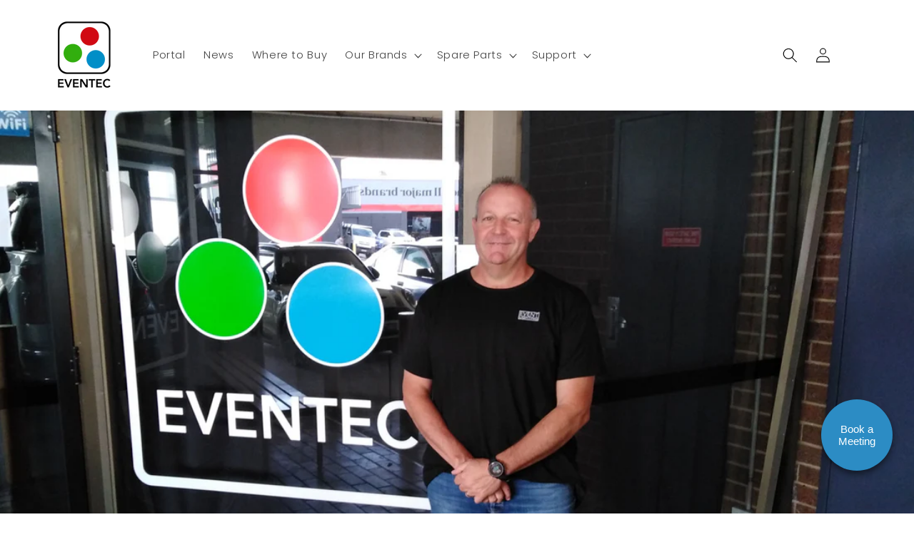

--- FILE ---
content_type: application/javascript
request_url: https://static.ctctcdn.com/js/events-widget/current/events-widget.js
body_size: 5988
content:
const w = `<svg width="22" height="22" viewBox="0 0 22 22" fill="none" xmlns="http://www.w3.org/2000/svg">
<path fill-rule="evenodd" clip-rule="evenodd" d="M10.2252 21.2873C4.56597 21.2873 0.714844 16.6697 0.714844 11.7536C0.714844 6.76714 4.64306 2.45988 9.86578 2.26197C10.071 2.25433 10.2412 2.42008 10.2412 2.62563V4.15067C10.2412 4.34611 10.0867 4.50421 9.89186 4.51343C6.05535 4.6938 2.96914 7.83001 2.96914 11.7536C2.96914 15.5944 5.99668 19.0291 10.2412 19.0291C14.3622 19.0291 17.2985 15.7372 17.4765 12.1026C17.4862 11.9077 17.644 11.7529 17.8393 11.7529H19.3636C19.5688 11.7529 19.7349 11.9232 19.7268 12.1283C19.5344 16.9787 15.6309 21.2873 10.2252 21.2873Z" fill="#333333" fill-opacity="0.68"/>
<path fill-rule="evenodd" clip-rule="evenodd" d="M10.2399 16.2336C7.71046 16.2336 5.75781 14.2246 5.75781 11.7512C5.75781 9.43923 7.5412 7.51612 9.8463 7.31776C10.058 7.29954 10.2399 7.46777 10.2399 7.68029V9.20736C10.2399 9.38908 10.1084 9.54785 9.92834 9.57214C8.81255 9.72282 8.00492 10.6726 8.00492 11.7512C8.00492 12.9672 8.95573 13.9876 10.2399 13.9876C11.3134 13.9876 12.2665 13.1829 12.4178 12.0638C12.4423 11.8832 12.6014 11.7512 12.7837 11.7512H14.3063C14.5188 11.7512 14.6871 11.9331 14.6687 12.145C14.4716 14.4192 12.5827 16.2336 10.2399 16.2336Z" fill="#333333" fill-opacity="0.68"/>
<path fill-rule="evenodd" clip-rule="evenodd" d="M19.0367 9.89234C18.8612 6.18939 15.9141 3.14313 12.1149 2.96636C11.92 2.95714 11.7656 2.79881 11.7656 2.6036V1.07856C11.7656 0.873231 11.9358 0.707031 12.141 0.715128C17.0724 0.906741 21.0953 4.85596 21.2877 9.86626C21.2955 10.0716 21.1297 10.2418 20.9242 10.2418H19.3993C19.2042 10.2418 19.046 10.0873 19.0367 9.89234Z" fill="#333333" fill-opacity="0.68"/>
<path fill-rule="evenodd" clip-rule="evenodd" d="M12.1626 8.05279C11.9297 8.01523 11.7656 7.82227 11.7656 7.6392V6.14812C11.7656 5.93559 11.9472 5.76849 12.159 5.78648C14.3587 5.97427 16.0423 7.72444 16.229 9.8495C16.2477 10.0614 16.0791 10.2433 15.8667 10.2433H14.2717C14.1238 10.2433 14.0028 10.1371 13.9835 9.98467C13.8693 9.07923 13.1846 8.21809 12.1626 8.05279Z" fill="#333333" fill-opacity="0.68"/>
</svg>`, y = `<svg width="22" height="22" viewBox="0 0 22 22" fill="none" xmlns="http://www.w3.org/2000/svg" style="min-width: 22px;">' +
  <path fill-rule="evenodd" clip-rule="evenodd" d="M3.13684 3.57953C2.37234 3.57953 1.77221 4.18194 1.77221 4.90113V18.9078C1.77221 19.6269 2.37234 20.2294 3.13684 20.2294H18.8647C19.6292 20.2294 20.2294 19.6269 20.2294 18.9078V4.90113C20.2294 4.18194 19.6292 3.57953 18.8647 3.57953H3.13684ZM0.800781 4.90113C0.800781 3.62401 1.85751 2.6081 3.13684 2.6081H18.8647C20.1441 2.6081 21.2008 3.62401 21.2008 4.90113V18.9078C21.2008 20.1849 20.1441 21.2008 18.8647 21.2008H3.13684C1.85751 21.2008 0.800781 20.1849 0.800781 18.9078V4.90113Z" fill="#767676"/>
  <path fill-rule="evenodd" clip-rule="evenodd" d="M5.91264 0.800781C6.18089 0.800781 6.39835 1.01824 6.39835 1.2865V5.00349C6.39835 5.27174 6.18089 5.4892 5.91264 5.4892C5.64439 5.4892 5.42693 5.27174 5.42693 5.00349V1.2865C5.42693 1.01824 5.64439 0.800781 5.91264 0.800781Z" fill="#767676"/>
  <path fill-rule="evenodd" clip-rule="evenodd" d="M16.0889 0.800781C16.3572 0.800781 16.5746 1.01824 16.5746 1.2865V5.00349C16.5746 5.27174 16.3572 5.4892 16.0889 5.4892C15.8207 5.4892 15.6032 5.27174 15.6032 5.00349V1.2865C15.6032 1.01824 15.8207 0.800781 16.0889 0.800781Z" fill="#767676"/>
  <path fill-rule="evenodd" clip-rule="evenodd" d="M20.7151 8.22453H1.2865V7.25311H20.7151V8.22453Z" fill="#767676"/>
  <path fill-rule="evenodd" clip-rule="evenodd" d="M4.44364 11.4865C4.44364 10.6817 5.09602 10.0293 5.90078 10.0293C6.70553 10.0293 7.35792 10.6817 7.35792 11.4865C7.35792 12.2912 6.70553 12.9436 5.90078 12.9436C5.09602 12.9436 4.44364 12.2912 4.44364 11.4865ZM5.90078 11.0008C5.63253 11.0008 5.41507 11.2182 5.41507 11.4865C5.41507 11.7547 5.63253 11.9722 5.90078 11.9722C6.16903 11.9722 6.3865 11.7547 6.3865 11.4865C6.3865 11.2182 6.16903 11.0008 5.90078 11.0008Z" fill="#767676"/>
  <path fill-rule="evenodd" clip-rule="evenodd" d="M9.54364 11.4865C9.54364 10.6817 10.196 10.0293 11.0008 10.0293C11.8055 10.0293 12.4579 10.6817 12.4579 11.4865C12.4579 12.2912 11.8055 12.9436 11.0008 12.9436C10.196 12.9436 9.54364 12.2912 9.54364 11.4865ZM11.0008 11.0008C10.7325 11.0008 10.5151 11.2182 10.5151 11.4865C10.5151 11.7547 10.7325 11.9722 11.0008 11.9722C11.269 11.9722 11.4865 11.7547 11.4865 11.4865C11.4865 11.2182 11.269 11.0008 11.0008 11.0008Z" fill="#767676"/>
  <path fill-rule="evenodd" clip-rule="evenodd" d="M14.6436 11.4865C14.6436 10.6817 15.296 10.0293 16.1008 10.0293C16.9055 10.0293 17.5579 10.6817 17.5579 11.4865C17.5579 12.2912 16.9055 12.9436 16.1008 12.9436C15.296 12.9436 14.6436 12.2912 14.6436 11.4865ZM16.1008 11.0008C15.8325 11.0008 15.6151 11.2182 15.6151 11.4865C15.6151 11.7547 15.8325 11.9722 16.1008 11.9722C16.369 11.9722 16.5865 11.7547 16.5865 11.4865C16.5865 11.2182 16.369 11.0008 16.1008 11.0008Z" fill="#767676"/>
  <path fill-rule="evenodd" clip-rule="evenodd" d="M4.44364 16.0522C4.44364 15.2475 5.09602 14.5951 5.90078 14.5951C6.70553 14.5951 7.35792 15.2475 7.35792 16.0522C7.35792 16.857 6.70553 17.5094 5.90078 17.5094C5.09602 17.5094 4.44364 16.857 4.44364 16.0522ZM5.90078 15.5665C5.63253 15.5665 5.41507 15.784 5.41507 16.0522C5.41507 16.3205 5.63253 16.5379 5.90078 16.5379C6.16903 16.5379 6.3865 16.3205 6.3865 16.0522C6.3865 15.784 6.16903 15.5665 5.90078 15.5665Z" fill="#767676"/>
  <path fill-rule="evenodd" clip-rule="evenodd" d="M9.54364 16.0522C9.54364 15.2475 10.196 14.5951 11.0008 14.5951C11.8055 14.5951 12.4579 15.2475 12.4579 16.0522C12.4579 16.857 11.8055 17.5094 11.0008 17.5094C10.196 17.5094 9.54364 16.857 9.54364 16.0522ZM11.0008 15.5665C10.7325 15.5665 10.5151 15.784 10.5151 16.0522C10.5151 16.3205 10.7325 16.5379 11.0008 16.5379C11.269 16.5379 11.4865 16.3205 11.4865 16.0522C11.4865 15.784 11.269 15.5665 11.0008 15.5665Z" fill="#767676"/>
  <path fill-rule="evenodd" clip-rule="evenodd" d="M14.6436 16.0522C14.6436 15.2475 15.296 14.5951 16.1008 14.5951C16.9055 14.5951 17.5579 15.2475 17.5579 16.0522C17.5579 16.857 16.9055 17.5094 16.1008 17.5094C15.296 17.5094 14.6436 16.857 14.6436 16.0522ZM16.1008 15.5665C15.8325 15.5665 15.6151 15.784 15.6151 16.0522C15.6151 16.3205 15.8325 16.5379 16.1008 16.5379C16.369 16.5379 16.5865 16.3205 16.5865 16.0522C16.5865 15.784 16.369 15.5665 16.1008 15.5665Z" fill="#767676"/>
  </svg>`, x = `<svg width="22" height="20" viewBox="0 0 16 20" fill="none" xmlns="http://www.w3.org/2000/svg" style="min-width: 22px;">
  <path fill-rule="evenodd" clip-rule="evenodd" d="M8.00078 1.50633C4.94537 1.50633 1.70737 3.81917 1.70737 7.78712C1.70737 8.84423 2.09563 10.0601 2.71493 11.3155C3.33098 12.5644 4.15717 13.8157 4.99108 14.9341C5.82393 16.051 6.65785 17.0264 7.28401 17.7229C7.57555 18.0472 7.82156 18.3104 8.00078 18.4988C8.18001 18.3104 8.42601 18.0472 8.71755 17.7229C9.34371 17.0264 10.1776 16.051 11.0105 14.9341C11.8444 13.8157 12.6706 12.5644 13.2866 11.3155C13.9059 10.0601 14.2942 8.84423 14.2942 7.78712C14.2942 3.81917 11.0562 1.50633 8.00078 1.50633ZM8.00078 19.1494C7.68025 19.4692 7.68007 19.4691 7.68007 19.4691L7.67973 19.4687L7.67449 19.4635L7.65914 19.448C7.64577 19.4345 7.62621 19.4147 7.60088 19.3889C7.5502 19.3371 7.4764 19.2612 7.38277 19.1631C7.19554 18.9671 6.92886 18.6826 6.60921 18.3271C5.97036 17.6165 5.11761 16.6192 4.26378 15.4742C3.41101 14.3306 2.55052 13.0307 1.90157 11.7152C1.25586 10.4062 0.800781 9.04455 0.800781 7.78712C0.800781 3.23341 4.5355 0.601562 8.00078 0.601562C11.4661 0.601562 15.2008 3.23341 15.2008 7.78712C15.2008 9.04455 14.7457 10.4062 14.1 11.7152C13.451 13.0307 12.5906 14.3306 11.7378 15.4742C10.884 16.6192 10.0312 17.6165 9.39236 18.3271C9.0727 18.6826 8.80603 18.9671 8.61879 19.1631C8.52516 19.2612 8.45136 19.3371 8.40069 19.3889C8.3913 19.3984 8.3827 19.4072 8.37492 19.4151C8.36171 19.4285 8.35084 19.4395 8.34243 19.448L8.32707 19.4635L8.32183 19.4687L8.32149 19.4691C8.32149 19.4691 8.32131 19.4692 8.00078 19.1494ZM8.00078 19.1494L8.32149 19.4691C8.14447 19.6457 7.85709 19.6457 7.68007 19.4691L8.00078 19.1494Z" fill="#767676"/>
  <path fill-rule="evenodd" clip-rule="evenodd" d="M5.43908 7.78712C5.43908 6.37521 6.58598 5.23062 8.00072 5.23062C9.41546 5.23062 10.5624 6.37521 10.5624 7.78712C10.5624 9.19903 9.41546 10.3436 8.00072 10.3436C6.58598 10.3436 5.43908 9.19903 5.43908 7.78712ZM8.00072 6.13539C7.08667 6.13539 6.34567 6.8749 6.34567 7.78712C6.34567 8.69934 7.08667 9.43885 8.00072 9.43885C8.91477 9.43885 9.65577 8.69934 9.65577 7.78712C9.65577 6.8749 8.91477 6.13539 8.00072 6.13539Z" fill="#767676"/>
  </svg>`, U = () => `<div style="text-decoration:none;font-size:10px;color: rgba(51, 51, 51, 0.68);margin-top: 8px;letter-spacing:0.5px;">
     <a href="http://www.constantcontact.com" rel="nofollow" style="display:inline-flex;align-items:center;text-decoration:none;font-size:10px;color:rgba(51, 51, 51, 0.68);">Powered by&nbsp;${w}&nbsp;Constant Contact</a>
   </div>`, _ = () => `
<style>
@keyframes spinner-rotation {
  0% {
      transform: rotate(0);
  }
  100% {
      transform: rotate(360deg);
  }
}
</style>
<div class="loading-indicator" aria-live="polite" role="progressbar" style="text-align:center;padding:12px;">
  <div class="loading-indicator-spinner">
    <svg viewBox="3 3 18 18" class="spinner" aria-hidden="true" focusable="false" style="width:50px;height:50px;animation-timing-function:linear;animation-iteration-count:infinite;animation-duration:.8s;animation-name:spinner-rotation;">
      <title>Loading</title>
      <path fill-rule="evenodd" fill="hsla(0,0%,77.3%,.2)" clip-rule="evenodd" d="M12 5C8.13401 5 5 8.13401 5 12C5 15.866 8.13401 19 12 19C15.866 19 19 15.866 19 12C19 8.13401 15.866 5 12 5ZM3 12C3 7.02944 7.02944 3 12 3C16.9706 3 21 7.02944 21 12C21 16.9706 16.9706 21 12 21C7.02944 21 3 16.9706 3 12Z" class="spinner-track"></path>
      <path fill-rule="evenodd" fill="#d4d4d4" clip-rule="evenodd" d="M16.9497 7.05015C14.2161 4.31648 9.78392 4.31648 7.05025 7.05015C6.65973 7.44067 6.02656 7.44067 5.63604 7.05015C5.24551 6.65962 5.24551 6.02646 5.63604 5.63593C9.15076 2.12121 14.8492 2.12121 18.364 5.63593C18.7545 6.02646 18.7545 6.65962 18.364 7.05015C17.9734 7.44067 17.3403 7.44067 16.9497 7.05015Z" class="spinner-bar"></path>
    </svg>
  </div>
  <div class="loading-indicator-text" style="padding-top:12px;">Loading...</div>
</div>`, C = () => '<div class="ctct_error" style="margin:32px 8px 64px;">There was an issue retrieving the list of upcoming events. Try again later.</div>', b = () => '<div class="ctct_no_events" style="margin:32px 8px 64px;">There are no upcoming events. Please check back later.</div>', T = {
  weekday: "short",
  year: "numeric",
  month: "short",
  day: "numeric"
}, $ = {
  hour: "numeric",
  minute: "2-digit"
}, p = (e, n) => new Date(e).toLocaleString("en-US", { ...T, timeZone: n }), g = (e, n) => new Date(e).toLocaleTimeString("en-US", { ...$, timeZone: n }), L = (e) => {
  const {
    event_start: n,
    event_end: o,
    time_zone: i,
    time_zone_abbreviation: t,
    display_end_time_flag: a,
    display_time_zone_flag: s
  } = e, l = p(n, i), r = g(n, i), c = s ? t : "";
  if (!a)
    return `${l} ${r} ${c}`;
  const f = p(o, i), h = g(o, i);
  return `${l} ${r} -${l === f ? "" : ` ${f}`} ${h} ${c}`;
}, Z = (e) => `<div class="ctct_datetime" style="display: flex;align-items: flex-start;margin-top: 8px;">
    ${y}
    <span style="margin: 2px 0 0 4px;">${L(e)}</span>
  </div>`, d = {
  PHYSICAL: "PHYSICAL",
  TO_BE_ANNOUNCED: "TBA",
  BOTH: "BOTH",
  VIRTUAL: "VIRTUAL"
}, m = "idCTCTEventWidget", M = (e = "", n = "", o = "", i = "", t = "", a = "") => {
  const s = [e, n, o].filter((l) => !!l).join(", ");
  return `${s}${s && (i || t || a) ? ", " : ""}${i}${i && t ? " " : ""}${t}${(i || t) && a ? ", " : ""}${a}`;
}, S = (e) => {
  const n = e?.location_type;
  if (n === d.TO_BE_ANNOUNCED)
    return "To be announced";
  let o = "";
  if ([d.PHYSICAL, d.BOTH].includes(n) && e?.address) {
    const {
      location_name: t,
      line1: a = "",
      line2: s = "",
      city: l = "",
      state_code: r = "",
      postal_code: c = ""
    } = e.address;
    o = a !== t ? t : "", o += `<div>${M(a, s, l, r, c)}</div>`;
  }
  let i = "";
  return (e.location_type === d.BOTH || e.location_type === d.VIRTUAL) && (i = "Virtual"), `${o}${i}`;
}, E = (e) => {
  const n = S(e);
  return n ? `<div class="ctct_location" style="display: flex;margin-top: 8px;">
        ${x}
        <div class="ctct_location_content" style="margin-left: 4px;">${n}</div>
      </div>` : "";
}, H = (e) => `<div class="ctct_desc" style="margin-top: 16px;">${e}</div>`, V = (e) => `<a target="_blank" href="${e.registration_url}"><div class="ctct_event_block" style="border: 1px solid rgba(51, 51, 51, 0.16); border-radius: 16px; padding: 16px;"><span class="ctct_title" style="font-size: 1.25rem;line-height: 1.75rem;font-weight: 600;text-decoration: underline;">${e.title}</span>`, B = ({ event: e, dates: n, description: o, location: i }) => {
  let t = V(e);
  return (n || o || i) && (t += '<div class="ctct_extra_data" style="color: rgba(51, 51, 51, 0.68);font-size: 0.875rem;line-height:1.25rem;">'), n && (t += Z(e)), i && (t += E(e)), o && e?.description && (t += H(e?.description)), (n || o || i) && (t += "</div>"), t += '</div></a><div class="ctct_between_event_padding" style="padding-bottom: 16px"></div>', t;
}, N = ({
  events: e,
  dates: n = !1,
  description: o = !1,
  location: i = !1
}) => {
  let t = '<div class="ctct_eventwidget">';
  for (let a = 0; a < e.length; a += 1)
    t += B({ event: e[a], dates: n, description: o, location: i });
  return t += "</div>", t;
}, I = ({ events: e, dates: n, description: o, location: i, isLoading: t }) => {
  try {
    return t ? _() : e == null ? C() : e.length === 0 ? b() : N({ events: e, dates: n, description: o, location: i });
  } catch {
    return C();
  }
}, k = (e = "") => `<span class="ctct_eventwidget_title" style="font-size: 1.5rem;line-height:2rem;font-weight: 700;color: #333333;margin-bottom: 16px;">${e}</span>`, A = () => `
  <style>
    @font-face {
      font-family: CTSans;
      font-style: normal;
      font-weight: 400;
      src: local("CTSans"),local("CTSans-Regular"),url(https://static.ctctcdn.com/asset/CTSans-Regular.cca27081d4.woff2) format("woff2"),url(https://static.ctctcdn.com/asset/CTSans-Regular.3473fecde9.woff) format("woff");
      unicode-range: U+00??,U+0131,U+0152-0153,U+02bb-02bc,U+02c6,U+02da,U+02dc,U+2000-206f,U+2074,U+20ac,U+2122,U+2191,U+2193,U+2212,U+2215,U+feff,U+fffd
    }
    @font-face {
      font-family: CTSans;
      font-style: normal;
      font-weight: 600;
      src: local("CTSans Semibold"),local("CTSans-Semibold"),url(https://static.ctctcdn.com/asset/CTSans-Semibold.dec9539805.woff2) format("woff2"),url(https://static.ctctcdn.com/asset/CTSans-Semibold.fd194568c1.woff) format("woff");
      unicode-range: U+00??,U+0131,U+0152-0153,U+02bb-02bc,U+02c6,U+02da,U+02dc,U+2000-206f,U+2074,U+20ac,U+2122,U+2191,U+2193,U+2212,U+2215,U+feff,U+fffd
    }
    @font-face {
      font-family: CTSans;
      font-style: normal;
      font-weight: 700;
      src: local("CTSans Bold"),local("CTSans-Bold"),url(https://static.ctctcdn.com/asset/CTSans-Bold.48cf72caa9.woff2) format("woff2"),url(https://static.ctctcdn.com/asset/CTSans-Bold.d41ba10335.woff) format("woff");
      unicode-range: U+00??,U+0131,U+0152-0153,U+02bb-02bc,U+02c6,U+02da,U+02dc,U+2000-206f,U+2074,U+20ac,U+2122,U+2191,U+2193,U+2212,U+2215,U+feff,U+fffd
    }
    .ctct_eventwidget_outer a,
    .ctct_eventwidget_outer a:hover,
    .ctct_eventwidget_outer a:visited {
      color: #1856ed;
      text-decoration: none;
    }
  </style>
`, v = ({
  events: e,
  title: n,
  dates: o,
  description: i,
  location: t,
  isLoading: a
}) => `<div id="${m}" class="ctct_eventwidget_outer" style="margin:4px;padding: 16px 24px; border-radius: 16px; background: #fff;box-shadow: 0 4px 16px -4px rgba(0, 0, 0, 0.08), 0 -2px 4px -2px rgba(0, 0, 0, 0.02);display: flex;flex-direction: column;font-family: CTsans, Arial, sans-serif;">
    ${A()}
    ${k(n)}
    ${I({ events: e, dates: o, description: i, location: t, isLoading: a })}
    ${U()}
  </div>`, D = async ({ eso: e, eventsNumber: n, skipLP: o, env: i }) => {
  try {
    const t = await fetch(
      `https://lp${i}constantcontactpages.com/widget/myevents?eso=${e}&numevents=${n}&skiphomepage=${o}`
    );
    return t.ok ? t.json() : null;
  } catch {
    return null;
  }
}, O = (e) => ({
  eso: e.dataset.eso || "",
  env: e.dataset.env || ".",
  title: e.dataset.title || "",
  eventsNumber: e.dataset.eventsNumber ? parseInt(e.dataset.eventsNumber) : 0,
  dates: e.dataset.dates === "true",
  location: e.dataset.location === "true",
  description: e.dataset.description === "true",
  skipLP: e.dataset.skipLp === "true"
}), u = (e, n) => {
  const o = document.getElementById(m);
  o && o.remove(), n?.insertAdjacentHTML("beforebegin", e);
};
(async function() {
  const e = document.getElementById("events-widget-script");
  if (!e?.parentNode)
    return;
  const { eso: n, eventsNumber: o, skipLP: i, title: t, description: a, location: s, dates: l, env: r } = O(e);
  u(v({ title: t, isLoading: !0 }), e);
  const c = await D({ eso: n, eventsNumber: o, skipLP: i, env: r }), f = v({ events: c, title: t, description: a, dates: l, location: s });
  u(f, e);
})();
